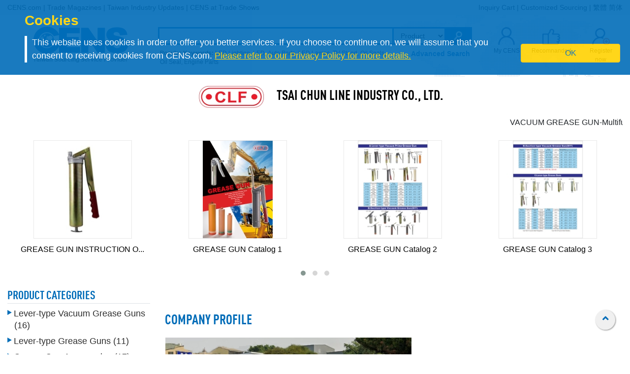

--- FILE ---
content_type: application/javascript
request_url: https://www.cens.com/cens/js/tool-view.js?v20191004
body_size: 1549
content:
$(function(){

  $('.tool-icon.view-ellipsis').on("click", function(e){
      e.preventDefault();
      $("#tool-view").show(0).addClass('open');
      bodyHide();

  });

  $('.view-search').on("click", function(e){
      e.preventDefault();
      // $(".search-main").css("display","block");
      $(".search-main").show(0).addClass('open');
      bodyHide();

  });

  $(".menu-icon").on("click", function(e){
      e.preventDefault();
      $("#all-category").show(0).addClass('open');
      bodyHide();
  });

  $("#appAD .close").on("click", function(e){
    $("#appAD").hide();
  });

  $("#all-category > .industry > li > a").on("click", function(){
    $(".industry-list").show(0).addClass('open');
    setTimeout(function(){
        $(".industry-list").addClass('aEnd');
    },220);

    $(".industry-list > ul").each(function(){
      $(this).hide();
    });
    var collapseId = $(this).data("collapse").substring(1);
    $("ul[id=" + collapseId + "]").show();
  });

  function bodyHide() {
    $("body").css({
      // "overflow": "hidden",
      // "position": "fixed",
      // "width": "100%",
      // "height": "100%"
    });
    $('.sidebar-mask').show();
  }

  function bodyShow() {
    $("body").css({
      // "overflow": "visible",
      // "position": "static"
    });
  }

    $('.sidebar-close').on("click", function(e){
        if($(".industry-list").is(":visible")){
            $(".industry-list").removeClass("open").removeClass('aEnd');
            $(".industry-list").delay(220).hide(0);
        } else if($("#tool-view").is(":visible")){
            $("#tool-view").removeClass("open");
            $("#tool-view").delay(220).hide(0);
            $('.sidebar-mask').hide();
            bodyShow();
        } else {
            $("#all-category").removeClass('open');
            $("#all-category").delay(220).hide(0);
            $('.sidebar-mask').hide();
            // $(".search-main").css("display","");
            $(".search-main").removeClass('open');
            bodyShow();
        }
    })

//Company_menu

    $('.navBtn').on("click", function(e){
        $navName = $(this).data('open');
        $('.CM_nav').not('#'+$navName).removeClass('open');
        $('.CM_nav').height('0vh');
        $('#'+$navName).toggleClass('open');
        $('#'+$navName).height('100vh');
    })


//gototop
    function gototop(e){
        e.preventDefault();
        $("html, body").stop().animate({scrollTop:0}, 200, 'swing');
    };


if($('#CompanyLogo').length>0){
    var nowup = false
      , nowdown = false
      , scrollEnd = true;
    var position = $(window).scrollTop(); //判定位置用,註冊初始位置
    var scrollVal = $(window).scrollTop(); //主要變動

    $('body').addClass('companyPage');

    $(window).scroll(function(){
      if(!scrollEnd){
        return;
      }
      scrollEnd = false;
      scrollVal = $(window).scrollTop();
      // console.log(position);
      // console.log(scrollVal);


      return setTimeout((function() {
        scrollEnd = true;

        if(scrollVal>300){
          $('body').addClass('scroll')
          // $('#CM_RWD_navBtn').addClass('scroll')
        } else {
          $('body').removeClass('scroll')
          // $('#CM_RWD_navBtn').removeClass('scroll')
        };
        if(scrollVal > position) {
            $('body').removeClass("scrollUp");
        } else {
            $('body').addClass("scrollUp");
        }


        position = scrollVal;

        // console.log('scroll enabled now');
      }), 80);


    })
}


		$('#viewChange a').on('click',function(e){
			e.preventDefault();
      col = $(this).data('col');
      $('#viewChange a').removeClass('active');
      $(this).addClass('active');
			$('.itemList>div.col-sm-4').removeClass('col-6 col-12').addClass('col-'+col);
      document.cookie = 'viewCha='+col+';'+'expires="Sun, 30 Jun 2030 16:00:00 GMT";'+'path=/';
		});



  // AppDownloadInfoShow \ RWD-cookies
  function getCookie(name){
		//取cookies
		var arr = document.cookie.match(new RegExp("(^| )"+name+"=([^;]*)(;|$)"));
		if(arr != null) return unescape(arr[2]); return null;
	}

  // console.log(getCookie("appAD"));
  var appAD = getCookie("appAD");
  if(appAD==null){
    $("#appAD").show();

    expire_days = 1; // 過期日期(天)
    var d = new Date();
    // d.setTime(d.getTime() + (expire_days * 24 * 60 * 60 * 1000));
    d.setTime(d.getTime() + (expire_days * 6 * 60 * 60 * 1000));
    var expires = "expires=" + d.toGMTString();
    document.cookie = "appAD=1;"+expires+";path=/";
    // console.log(document.cookie);
  }


  if($('#viewChange').length>0){
    var viewCha = getCookie("viewCha");
    var d = new Date();

    if(viewCha==null){
      $('#viewChange a[data-col="12"]').addClass('active');
      $('.itemList>div.col-sm-4').addClass('col-12');
      document.cookie = 'viewCha=12;'+'path=/';
    } else if(viewCha=="12"){
      $('#viewChange a[data-col="12"]').addClass('active');
      $('.itemList>div.col-sm-4').addClass('col-12');
    } else if(viewCha=="6"){
      $('#viewChange a[data-col="6"]').addClass('active');
      $('.itemList>div.col-sm-4').addClass('col-6');
    }
  }

});
